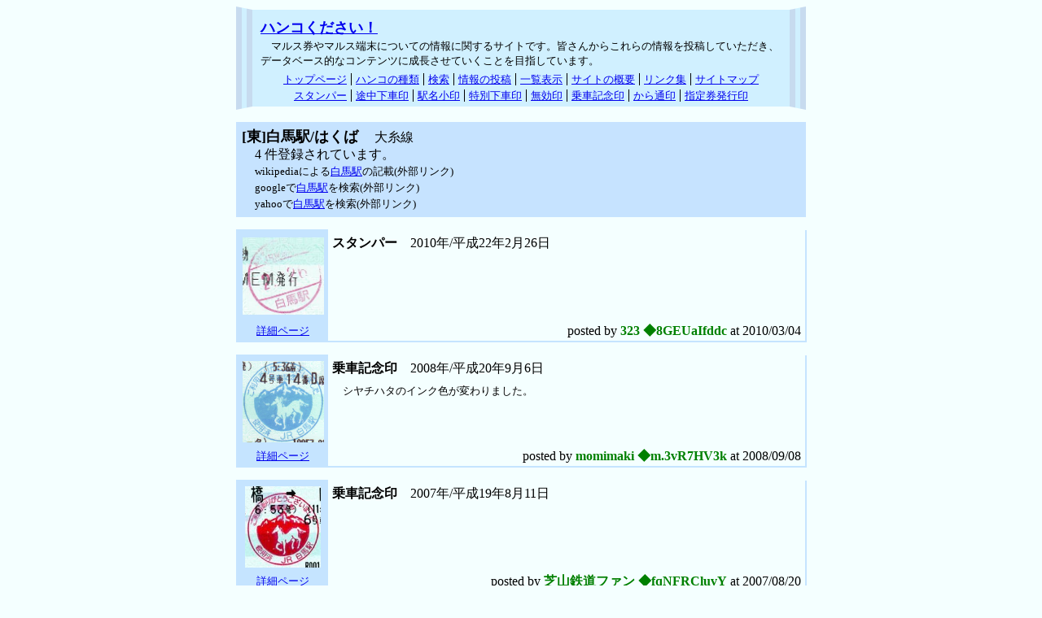

--- FILE ---
content_type: text/html
request_url: https://stamp.saloon.jp/bin/sta-701021194.html
body_size: 8909
content:
<!DOCTYPE HTML PUBLIC "-//W3C//DTD HTML 4.01 Transitional//EN" "http://www.w3.org/TR/html4/loose.dtd">
<html lang="ja">
<head>
<meta http-equiv="content-type" content="text/html; charset=euc-jp">
<meta http-equiv="content-style-type" content="text/css">
<meta http-equiv="content-script-type" content="text/javascript">
<meta name="author" content="catalytic">
<link rel="stylesheet" type="text/css" href="../default.css">
<link rel="stylesheet" type="text/css" href="../view.css">
<script type="text/javascript" src="../mail.js"></script>
<meta name="description" content="鉄道のきっぷに押される、途中下車印、スタンパー、駅名小印や無効印などのハンコに関するサイトです。このページでは 大糸線 白馬駅 のハンコを紹介しています。">
<title>ハンコください！ - 一覧表示(白馬駅)</title>
</head>
<body>
<!--shinobi1-->
<!-- <script type="text/javascript" src="https://x8.himegimi.jp/ufo/109924500"></script>
<noscript><a href="https://x8.himegimi.jp/bin/gg?109924500" target="_blank">
<img src="https://x8.himegimi.jp/bin/ll?109924500" border="0"></a><br>
<span style="font-size:9px">[PR] <a href="https://hoken.rentalurl.net/" target="_blank">保険</a></span></noscript> -->
<!--shinobi2-->
<div class="cata_body">

	<!-- header -->
	<div class="header">
		<div class="title_header">
			<a href="https://stamp.saloon.jp/">ハンコください！</a>
		</div>
		<div class="desc_header">
			マルス券やマルス端末についての情報に関するサイトです。皆さんからこれらの情報を投稿していただき、データベース的なコンテンツに成長させていくことを目指しています。
		</div>
		<ul class="link_header">
			<li><a href="https://stamp.saloon.jp/">トップページ</a></li><li><a href="https://stamp.saloon.jp/kind01.shtml" title="きっぷに押されるハンコについて説明しています">ハンコの種類</a></li><li><a href="https://stamp.saloon.jp/bin/search.html" title="投稿されたハンコを検索できます">検索</a></li><li><a href="https://stamp.saloon.jp/subscribe.shtml" title="ハンコの画像を投稿できます">情報の投稿</a></li><li><a href="https://stamp.saloon.jp/bin/list.html" title="投稿されたハンコを一覧表示します">一覧表示</a></li><li><a href="https://stamp.saloon.jp/about.shtml" title="お願いやリンクに関して">サイトの概要</a></li><li><a href="https://stamp.saloon.jp/link.shtml">リンク集</a></li><li class="eof"><a href="https://stamp.saloon.jp/bin/sitemap.html">サイトマップ</a></li>
		</ul>
		<ul class="link_header">
			<li><a href="https://stamp.saloon.jp/kind01.shtml#02" title="駅の改札や車内で押されます">スタンパー</a></li><li><a href="https://stamp.saloon.jp/kind03.shtml#01" title="途中下車をすると押されます">途中下車印</a></li><li><a href="https://stamp.saloon.jp/kind06.shtml#01" title="きっぷに証明をします">駅名小印</a></li><li><a href="https://stamp.saloon.jp/kind07.shtml#02" title="特別な理由で降りる場合に押されます">特別下車印</a></li><li><a href="https://stamp.saloon.jp/kind05.shtml#01" title="きっぷを無効にします">無効印</a></li><li><a href="https://stamp.saloon.jp/kind05.shtml#02" title="きっぷを記念に持ち帰るためのハンコです">乗車記念印</a></li><li><a href="https://stamp.saloon.jp/kind06.shtml#02" title="きっぷの有効開始日を指定します">から通印</a></li><li class="eof"><a href="https://stamp.saloon.jp/kind07.shtml#01" title="指定券を発行する際に押されます">指定券発行印</a></li>
		</ul>
	</div>

	<!-- article -->
	<div class="title_sta">
		<h1>[東]白馬駅/はくば</h1>
		　大糸線<br>
		　4 件登録されています。<br>
		　<span class="ref">wikipediaによる<a href="http://ja.wikipedia.org/wiki/%e7%99%bd%e9%a6%ac%e9%a7%85" target="_blank">白馬駅</a>の記載(外部リンク)</span><br>
		　<span class="ref">googleで<a href="http://www.google.co.jp/search?q=%e7%99%bd%e9%a6%ac%e9%a7%85&lr=lang_ja" target="_blank">白馬駅</a>を検索(外部リンク)</span><br>
		　<span class="ref">yahooで<a href="http://search.yahoo.co.jp/search?p=%e7%99%bd%e9%a6%ac%e9%a7%85" target="_blank">白馬駅</a>を検索(外部リンク)</span><br>
	</div>

	<!-- 1267697060_0303_701021194 -->
	<table class="record">
		<tr><td rowspan="3" class="img">
			<div style="width:100px; height:95px;" class="img">
				<span class="stamp"></span>
				<img src="../img/1267697060_0303_701021194.jpg" width="100" height="95" alt="白馬駅 スタンパー">
			</div>
		</td></tr><tr><td class="date_sta">
			<span style="font-weight: bold;">スタンパー</span>　2010年/平成22年2月26日
		</td></tr><tr><td class="msg">
			
		</td></tr><tr><td class="detail">
			<a href="./id-1267697060_0303_701021194.html">詳細ページ</a>
		</td><td class="footer">
			posted by <span class="trip">323 ◆8GEUaIfddc</span> at 2010/03/04
			<!--  210.153.150.186 -> pl698.nas932.p-niigata.nttpc.ne.jp  -->
		</td></tr>
	</table>

	<!-- 1220885115_0406_701021194 -->
	<table class="record">
		<tr><td rowspan="3" class="img">
			<div style="width:100px; height:100px;" class="img">
				<span class="stamp"></span>
				<img src="../img/1220885115_0406_701021194.jpg" width="100" height="100" alt="白馬駅 乗車記念印">
			</div>
		</td></tr><tr><td class="date_sta">
			<span style="font-weight: bold;">乗車記念印</span>　2008年/平成20年9月6日
		</td></tr><tr><td class="msg">
			シヤチハタのインク色が変わりました。
		</td></tr><tr><td class="detail">
			<a href="./id-1220885115_0406_701021194.html">詳細ページ</a>
		</td><td class="footer">
			posted by <span class="trip">momimaki ◆m.3vR7HV3k</span> at 2008/09/08
			<!--  61.192.220.115 -> 115.220.192.61.tokyo.global.alpha-net.ne.jp  -->
		</td></tr>
	</table>

	<!-- 1187595027_0407_701021194 -->
	<table class="record">
		<tr><td rowspan="3" class="img">
			<div style="width:93px; height:100px;" class="img">
				<span class="stamp"></span>
				<img src="../img/1187595027_0407_701021194.jpg" width="93" height="100" alt="白馬駅 乗車記念印">
			</div>
		</td></tr><tr><td class="date_sta">
			<span style="font-weight: bold;">乗車記念印</span>　2007年/平成19年8月11日
		</td></tr><tr><td class="msg">
			
		</td></tr><tr><td class="detail">
			<a href="./id-1187595027_0407_701021194.html">詳細ページ</a>
		</td><td class="footer">
			posted by <span class="trip">芝山鉄道ファン ◆fqNFRCluvY</span> at 2007/08/20
			<!--  61.210.88.170 -> eatkyo046170.adsl.ppp.infoweb.ne.jp  -->
		</td></tr>
	</table>

	<!-- 1176128728_0106_701021194 -->
	<table class="record">
		<tr><td rowspan="3" class="img">
			<div style="width:53px; height:38px;" class="img">
				<span class="stamp"></span>
				<img src="../img/1176128728_0106_701021194.jpg" width="53" height="38" alt="白馬駅 途中下車印">
			</div>
		</td></tr><tr><td class="date_sta">
			<span style="font-weight: bold;">途中下車印</span>　2003年/平成15年9月21日
		</td></tr><tr><td class="msg">
			
		</td></tr><tr><td class="detail">
			<a href="./id-1176128728_0106_701021194.html">詳細ページ</a>
		</td><td class="footer">
			posted by <span class="trip">モハ114-333 ◆0UVGKc.Dko</span> at 2007/04/09
			<!--  210.235.231.231 -> 231.CH35274.cyberhome.ne.jp  -->
		</td></tr>
	</table>

	<!-- footer -->
	<div class="footer">
		<ul class="link_header">
			<li><a href="https://stamp.saloon.jp/">トップページ</a></li><li><a href="https://stamp.saloon.jp/kind01.shtml" title="きっぷに押されるハンコについて説明しています">ハンコの種類</a></li><li><a href="https://stamp.saloon.jp/bin/search.html" title="投稿されたハンコを検索できます">検索</a></li><li><a href="https://stamp.saloon.jp/subscribe.shtml" title="ハンコの画像を投稿できます">情報の投稿</a></li><li><a href="https://stamp.saloon.jp/bin/list.html" title="投稿されたハンコを一覧表示します">一覧表示</a></li><li><a href="https://stamp.saloon.jp/about.shtml" title="お願いやリンクに関して">サイトの概要</a></li><li><a href="https://stamp.saloon.jp/link.shtml">リンク集</a></li><li class="eof"><a href="https://stamp.saloon.jp/bin/sitemap.html">サイトマップ</a></li>
		</ul>
		<ul class="link_header">
			<li><a href="https://stamp.saloon.jp/kind01.shtml#02" title="駅の改札や車内で押されます">スタンパー</a></li><li><a href="https://stamp.saloon.jp/kind03.shtml#01" title="途中下車をすると押されます">途中下車印</a></li><li><a href="https://stamp.saloon.jp/kind06.shtml#01" title="きっぷに証明をします">駅名小印</a></li><li><a href="https://stamp.saloon.jp/kind07.shtml#02" title="特別な理由で降りる場合に押されます">特別下車印</a></li><li><a href="https://stamp.saloon.jp/kind05.shtml#01" title="きっぷを無効にします">無効印</a></li><li><a href="https://stamp.saloon.jp/kind05.shtml#02" title="きっぷを記念に持ち帰るためのハンコです">乗車記念印</a></li><li><a href="https://stamp.saloon.jp/kind06.shtml#02" title="きっぷの有効開始日を指定します">から通印</a></li><li class="eof"><a href="https://stamp.saloon.jp/kind07.shtml#01" title="指定券を発行する際に押されます">指定券発行印</a></li>
		</ul>
		<div class="copyright">
			Copyright (C) 2007-2026 ハンコください！ by 
			<script type="text/javascript">
				<!-- //
					mail('catalytic');
				// -->
			</script>
			<noscript>
				catalytic
			</noscript>
			 All Rights Reserved.
		</div>
	</div>
</div>
</body>
</html>
